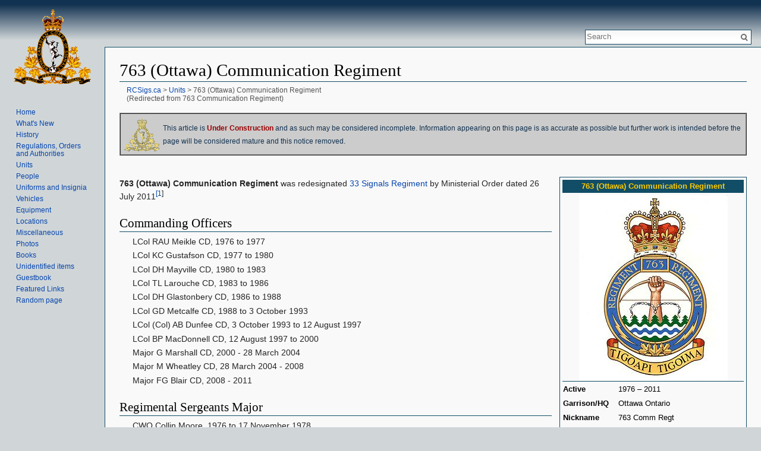

--- FILE ---
content_type: text/html; charset=UTF-8
request_url: http://www.rcsigs.ca/index.php/763_Communication_Regiment
body_size: 5256
content:
<!DOCTYPE html>
<html lang="en" dir="ltr" class="client-nojs">
<head>
<meta charset="UTF-8"/>
<title>763 (Ottawa) Communication Regiment - RCSigs.ca</title>
<script>document.documentElement.className = document.documentElement.className.replace( /(^|\s)client-nojs(\s|$)/, "$1client-js$2" );</script>
<script>(window.RLQ=window.RLQ||[]).push(function(){mw.config.set({"wgCanonicalNamespace":"","wgCanonicalSpecialPageName":false,"wgNamespaceNumber":0,"wgPageName":"763_(Ottawa)_Communication_Regiment","wgTitle":"763 (Ottawa) Communication Regiment","wgCurRevisionId":23343,"wgRevisionId":23343,"wgArticleId":882,"wgIsArticle":true,"wgIsRedirect":false,"wgAction":"view","wgUserName":null,"wgUserGroups":["*"],"wgCategories":["Under Construction","Units"],"wgBreakFrames":false,"wgPageContentLanguage":"en","wgPageContentModel":"wikitext","wgSeparatorTransformTable":["",""],"wgDigitTransformTable":["",""],"wgDefaultDateFormat":"dmy","wgMonthNames":["","January","February","March","April","May","June","July","August","September","October","November","December"],"wgMonthNamesShort":["","Jan","Feb","Mar","Apr","May","Jun","Jul","Aug","Sep","Oct","Nov","Dec"],"wgRelevantPageName":"763_(Ottawa)_Communication_Regiment","wgRelevantArticleId":882,"wgRequestId":"4dbe1962c786c62b54beb9b8","wgIsProbablyEditable":false,"wgRestrictionEdit":[],"wgRestrictionMove":[],"wgWikiEditorEnabledModules":{"toolbar":true,"dialogs":true,"preview":true,"publish":false},"wgPreferredVariant":"en"});mw.loader.implement("user.options",function($,jQuery,require,module){mw.user.options.set({"variant":"en"});});mw.loader.implement("user.tokens",function ( $, jQuery, require, module ) {
mw.user.tokens.set({"editToken":"+\\","patrolToken":"+\\","watchToken":"+\\","csrfToken":"+\\"});/*@nomin*/;

});mw.loader.load(["ext.smw.style","mediawiki.page.startup","skins.vector.js"]);});</script>
<link rel="stylesheet" href="/load.php?debug=false&amp;lang=en&amp;modules=ext.cite.styles%7Cmediawiki.legacy.commonPrint%2Cshared%7Cmediawiki.page.gallery.styles%7Cmediawiki.sectionAnchor%7Cmediawiki.skinning.interface%7Cskins.vector.styles&amp;only=styles&amp;skin=rcsigs"/>
<link rel="stylesheet" href="/load.php?debug=false&amp;lang=en&amp;modules=ext.smw.style%7Cext.smw.tooltip.styles&amp;only=styles&amp;skin=rcsigs"/>
<link rel="stylesheet" href="/skins/Rcsigs/css/anon.css?303" media="screen"/>
<meta name="ResourceLoaderDynamicStyles" content=""/>
<link rel="stylesheet" href="/load.php?debug=false&amp;lang=en&amp;modules=site&amp;only=styles&amp;skin=rcsigs"/>
<script async="" src="/load.php?debug=false&amp;lang=en&amp;modules=startup&amp;only=scripts&amp;skin=rcsigs"></script>
<meta name="generator" content="MediaWiki 1.27.1"/>
<link rel="ExportRDF" type="application/rdf+xml" title="763 (Ottawa) Communication Regiment" href="/index.php?title=Special:ExportRDF/763_(Ottawa)_Communication_Regiment&amp;xmlmime=rdf"/>
<link rel="shortcut icon" href="/favicon.ico"/>
<link rel="search" type="application/opensearchdescription+xml" href="/opensearch_desc.php" title="RCSigs.ca (en)"/>
<link rel="EditURI" type="application/rsd+xml" href="http://www.rcsigs.ca/api.php?action=rsd"/>
		<script>(window.RLQ=window.RLQ||[]).push(function(){mw.config.set({"srf.options":{"srfgScriptPath":"/extensions/SemanticResultFormats","srfVersion":"2.4.2"}});});</script>

</head>
<body class="mediawiki ltr sitedir-ltr ns-0 ns-subject page-763_Ottawa_Communication_Regiment rootpage-763_Ottawa_Communication_Regiment skin-rcsigs action-view">
		<div id="mw-page-base" class="noprint"></div>
		<div id="mw-head-base" class="noprint"></div>
		<div id="content" class="mw-body" role="main">
			<a id="top"></a>

						<div class="mw-indicators">
</div>
			<h1 id="firstHeading" class="firstHeading" lang="en">763 (Ottawa) Communication Regiment</h1>
									<div id="bodyContent" class="mw-body-content">
									<div id="siteSub">From RCSigs.ca</div>
								<div id="contentSub"><div id="breadcrumbs2"><a href="/index.php/Main_Page" title="Main Page">RCSigs.ca</a> &gt; <a href="/index.php/Units" title="Units">Units</a> &gt; 763 (Ottawa) Communication Regiment</div>(Redirected from 763 Communication Regiment)</div>
												<div id="jump-to-nav" class="mw-jump">
					Jump to:					<a href="#mw-head">navigation</a>, 					<a href="#p-search">search</a>
				</div>
				<div id="mw-content-text" lang="en" dir="ltr" class="mw-content-ltr"><table align="center" border="1" cellpadding="2" cellspacing="0" style="background:#cccccc; bordercolor:#114d66; color:#123251"><tr><td>
<table><tr><td><img alt="Tinycrest.gif" src="/images/a/a2/Tinycrest.gif" width="62" height="58"></td>
<td><small>This article is <font color="#990000"><b>Under Construction</b></font> and as such may be considered incomplete. Information appearing on this page is as accurate as possible but further work is intended before the page will be considered mature and this notice removed.</small>
</td></tr></table></td></tr></table><p><br></p>
<table class="infobox" style="width: 315px; border-spacing: 2px; text-align: left; font-size: 90%;"><tr><th colspan="2" style="background: #114d66; color: #ffcc00; text-align: center; vertical-align: middle;"> 763 (Ottawa) Communication Regiment
</th></tr><tr><td colspan="2" style="text-align: center; font-size: 90%; border-bottom: 1px solid #114d66; line-height: 1.25em;"> <a href="/index.php/File:Unit_crest_763_Comm_Regt.jpg" class="image"><img alt="Unit crest 763 Comm Regt.jpg" src="/images/thumb/7/73/Unit_crest_763_Comm_Regt.jpg/250px-Unit_crest_763_Comm_Regt.jpg" width="250" height="313" srcset="/images/thumb/7/73/Unit_crest_763_Comm_Regt.jpg/375px-Unit_crest_763_Comm_Regt.jpg 1.5x, /images/thumb/7/73/Unit_crest_763_Comm_Regt.jpg/500px-Unit_crest_763_Comm_Regt.jpg 2x"></a><br></td></tr><tr><th style="padding-right: 1em;"> Active
</th>
<td> 1976 – 2011
</td></tr><tr><th style="padding-right: 1em;"> Garrison/HQ
</th>
<td> Ottawa Ontario
</td></tr><tr><th style="padding-right: 1em;"> Nickname
</th>
<td> 763 Comm Regt
</td></tr><tr><th style="padding-right: 1em;"> Motto
</th>
<td> Tigoapi Tigoima (Algonguin, "Anyplace, Anytime")
</td></tr></table><p><b>763 (Ottawa) Communication Regiment</b> was redesignated <a href="/index.php/33_Signals_Regiment" title="33 Signals Regiment" class="mw-redirect">33 Signals Regiment</a> by Ministerial Order dated 26 July 2011<sup id="cite_ref-1" class="reference"><a href="#cite_note-1">[1</a>]</sup></p>
<h2><span class="mw-headline" id="Commanding_Officers">Commanding Officers</span></h2>
<dl><dd>LCol RAU Meikle CD, 1976 to 1977</dd>
<dd>LCol KC Gustafson CD, 1977 to 1980</dd>
<dd>LCol DH Mayville CD, 1980 to 1983 </dd>
<dd>LCol TL Larouche CD, 1983 to 1986</dd>
<dd>LCol DH Glastonbery CD, 1986 to 1988</dd>
<dd>LCol GD Metcalfe CD, 1988 to 3 October 1993</dd>
<dd>LCol (Col) AB Dunfee CD, 3 October 1993 to 12 August 1997</dd>
<dd>LCol BP MacDonnell CD, 12 August 1997 to 2000</dd>
<dd>Major G Marshall CD, 2000 - 28 March 2004</dd>
<dd>Major M Wheatley CD, 28 March 2004 - 2008</dd>
<dd>Major FG Blair CD, 2008 - 2011</dd></dl><h2><span class="mw-headline" id="Regimental_Sergeants_Major">Regimental Sergeants Major</span></h2>
<dl><dd>CWO Collin Moore, 1976 to 17 November 1978</dd>
<dd>CWO Bill Harrington, 17 November 1978 to 1980</dd>
<dd>CWO Brian Reid, 1980 to 1984</dd>
<dd>CWO Vic Shires, 1984 to 1987</dd>
<dd>CWO Edwards, 1987 to 1988</dd>
<dd>CWO Mike Disley, 1988 to 1994</dd>
<dd>CWO Cliff Turner, 1994 to 1998</dd>
<dd>CWO Randy Manuel,1998 to 2002</dd>
<dd>MWO Doug Ware, 2002 to 2003</dd>
<dd>MWO D.J. Ferrara, 2003</dd>
<dd>MWO Jane Manuel, 2003 - 2006</dd>
<dd>MWO G. Lavoie, 2006 - 2007</dd>
<dd>MWO Doug Ware, 2007 to 2008</dd>
<dd>WO James Newell, 2008 - 2011</dd></dl><h2><span class="mw-headline" id="Lineage">Lineage</span></h2>
<table class="wikitable succession-box" style="margin:0.5em auto; font-size:95%;clear:both;"><tr><th colspan="3" style="background: #114d66; color: #FFCC00;"> Unit lineage
</th></tr><tr style="text-align:center;"><td width="30%" align="center" rowspan="1"><b>Preceded by<br></b><a href="/index.php/703_(Ottawa)_Communication_Regiment" title="703 (Ottawa) Communication Regiment">703 (Ottawa) Communication Regiment</a>
</td>
<td width="40%" style="text-align: center;" rowspan="1"><b>763 (Ottawa) Communication Regiment</b><br>1 June 1976 - 25 July 2011
</td>
<td width="30%" align="center" rowspan="1"> <b>Succeeded by<br></b><a href="/index.php/33_Signal_Regiment" title="33 Signal Regiment">33 Signal Regiment</a>
</td></tr></table><h2><span class="mw-headline" id="Related_Pages">Related Pages</span></h2>
<ul><li data-sortkey="7"><a href="/index.php/763_Comm_Regt_National_Appeal_for_Funds_Flyer" title="763 Comm Regt National Appeal for Funds Flyer">763 Comm Regt National Appeal for Funds Flyer</a></li>
	<li data-sortkey="7"><a href="/index.php/763_Communication_Regiment_Photos" title="763 Communication Regiment Photos">763 Communication Regiment Photos</a></li>
	<li data-sortkey="7"><a href="/index.php/763_Communication_Regiment_unit_badges" title="763 Communication Regiment unit badges">763 Communication Regiment unit badges</a></li>
</ul><p><br></p>
<h2><span class="mw-headline" id="Related_Items">Related Items</span></h2>
<div class="srf-gallery" align="justify" data-redirect-type="_wpg" data-ns-text="File"><ul class="gallery mw-gallery-traditional" id="696be6b271857"><li class="gallerybox" style="width: 155px"><div style="width: 155px">
			<div class="thumb" style="width: 150px;"><div style="margin:56px auto;"><a href="/index.php/File:763_Communication_Regiment_photo_3_Oct_1993.jpg" class="image"><img alt="" src="/images/thumb/f/f6/763_Communication_Regiment_photo_3_Oct_1993.jpg/120px-763_Communication_Regiment_photo_3_Oct_1993.jpg" width="120" height="38" srcset="/images/thumb/f/f6/763_Communication_Regiment_photo_3_Oct_1993.jpg/180px-763_Communication_Regiment_photo_3_Oct_1993.jpg 1.5x, /images/thumb/f/f6/763_Communication_Regiment_photo_3_Oct_1993.jpg/240px-763_Communication_Regiment_photo_3_Oct_1993.jpg 2x"></a></div></div>
			<div class="gallerytext">
<p>763 Communication Regiment photo 3 Oct 1993
</p>
			</div>
		</div></li>
		<li class="gallerybox" style="width: 155px"><div style="width: 155px">
			<div class="thumb" style="width: 150px;"><div style="margin:16px auto;"><a href="/index.php/File:Lapel_763_Comm_Regt_75th_anniversary.jpg" class="image"><img alt="" src="/images/thumb/2/22/Lapel_763_Comm_Regt_75th_anniversary.jpg/120px-Lapel_763_Comm_Regt_75th_anniversary.jpg" width="120" height="118" srcset="/images/thumb/2/22/Lapel_763_Comm_Regt_75th_anniversary.jpg/180px-Lapel_763_Comm_Regt_75th_anniversary.jpg 1.5x, /images/thumb/2/22/Lapel_763_Comm_Regt_75th_anniversary.jpg/240px-Lapel_763_Comm_Regt_75th_anniversary.jpg 2x"></a></div></div>
			<div class="gallerytext">
<p>Lapel pin for the 75th Anniversary of 763 Communication Regiment
</p>
			</div>
		</div></li>
		<li class="gallerybox" style="width: 155px"><div style="width: 155px">
			<div class="thumb" style="width: 150px;"><div style="margin:15px auto;"><a href="/index.php/File:Lapel_763_Comm_Regt_85th_anniversary.jpg" class="image"><img alt="" src="/images/thumb/a/aa/Lapel_763_Comm_Regt_85th_anniversary.jpg/107px-Lapel_763_Comm_Regt_85th_anniversary.jpg" width="107" height="120" srcset="/images/thumb/a/aa/Lapel_763_Comm_Regt_85th_anniversary.jpg/161px-Lapel_763_Comm_Regt_85th_anniversary.jpg 1.5x, /images/thumb/a/aa/Lapel_763_Comm_Regt_85th_anniversary.jpg/214px-Lapel_763_Comm_Regt_85th_anniversary.jpg 2x"></a></div></div>
			<div class="gallerytext">
<p>Lapel pin for the 85th Anniversary of 763 Communication Regiment
</p>
			</div>
		</div></li>
		<li class="gallerybox" style="width: 155px"><div style="width: 155px">
			<div class="thumb" style="width: 150px;"><div style="margin:53.5px auto;"><a href="/index.php/File:Shoulder_763comm_cbt_v2.jpg" class="image"><img alt="" src="/images/thumb/9/9b/Shoulder_763comm_cbt_v2.jpg/120px-Shoulder_763comm_cbt_v2.jpg" width="120" height="43" srcset="/images/thumb/9/9b/Shoulder_763comm_cbt_v2.jpg/180px-Shoulder_763comm_cbt_v2.jpg 1.5x, /images/thumb/9/9b/Shoulder_763comm_cbt_v2.jpg/240px-Shoulder_763comm_cbt_v2.jpg 2x"></a></div></div>
			<div class="gallerytext">
<p>Shoulder 763comm cbt v2
</p>
			</div>
		</div></li>
		<li class="gallerybox" style="width: 155px"><div style="width: 155px">
			<div class="thumb" style="width: 150px;"><div style="margin:52.5px auto;"><a href="/index.php/File:Shoulder_cadet_2332-763cr.jpg" class="image"><img alt="" src="/images/thumb/4/47/Shoulder_cadet_2332-763cr.jpg/120px-Shoulder_cadet_2332-763cr.jpg" width="120" height="45" srcset="/images/thumb/4/47/Shoulder_cadet_2332-763cr.jpg/180px-Shoulder_cadet_2332-763cr.jpg 1.5x, /images/thumb/4/47/Shoulder_cadet_2332-763cr.jpg/240px-Shoulder_cadet_2332-763cr.jpg 2x"></a></div></div>
			<div class="gallerytext">
<p>Shoulder cadet 2332-763cr
</p>
			</div>
		</div></li>
		<li class="gallerybox" style="width: 155px"><div style="width: 155px">
			<div class="thumb" style="width: 150px;"><div style="margin:50.5px auto;"><a href="/index.php/File:Shoulder_cadet_2958-763cr.jpg" class="image"><img alt="" src="/images/thumb/9/98/Shoulder_cadet_2958-763cr.jpg/120px-Shoulder_cadet_2958-763cr.jpg" width="120" height="49" srcset="/images/thumb/9/98/Shoulder_cadet_2958-763cr.jpg/180px-Shoulder_cadet_2958-763cr.jpg 1.5x, /images/thumb/9/98/Shoulder_cadet_2958-763cr.jpg/240px-Shoulder_cadet_2958-763cr.jpg 2x"></a></div></div>
			<div class="gallerytext">
<p>Shoulder cadet 2958-763cr
</p>
			</div>
		</div></li>
		<li class="gallerybox" style="width: 155px"><div style="width: 155px">
			<div class="thumb" style="width: 150px;"><div style="margin:18px auto;"><a href="/index.php/File:Wd_crest_763regt.jpg" class="image"><img alt="" src="/images/thumb/e/e5/Wd_crest_763regt.jpg/120px-Wd_crest_763regt.jpg" width="120" height="114" srcset="/images/thumb/e/e5/Wd_crest_763regt.jpg/180px-Wd_crest_763regt.jpg 1.5x, /images/e/e5/Wd_crest_763regt.jpg 2x"></a></div></div>
			<div class="gallerytext">
<p>Wd crest 763regt
</p>
			</div>
		</div></li>
</ul></div>
<h2><span class="mw-headline" id="References">References</span></h2>
<ol class="references"><li id="cite_note-1"><span class="mw-cite-backlink"><a href="#cite_ref-1">↑</a></span> <span class="reference-text">Ministerial Organization Order 2011052, 26 July 2011.</span>
</li>
</ol></div>				<div class="visualClear"></div>
							</div>
		</div>
		<div id="mw-navigation">
			<h2>Navigation menu</h2>

			<div id="mw-head">
								<div id="left-navigation">
									</div>
				<div id="right-navigation">
										<div id="p-search" role="search">
						<h3>
							<label for="searchInput">Search</label>
						</h3>

						<form action="/index.php" id="searchform">
							<div id="simpleSearch">
							<input type="search" name="search" placeholder="Search" title="Search RCSigs.ca [f]" accesskey="f" id="searchInput"/><input type="hidden" value="Special:Search" name="title"/><input type="submit" name="fulltext" value="Search" title="Search the pages for this text" id="mw-searchButton" class="searchButton mw-fallbackSearchButton"/><input type="submit" name="go" value="Go" title="Go to a page with this exact name if it exists" id="searchButton" class="searchButton"/>							</div>
						</form>
					</div>
									</div>
			</div>
			<div id="mw-panel">
				<div id="p-logo" role="banner"><a class="mw-wiki-logo" href="/index.php/Main_Page"  title="Visit the main page"></a></div>
						<div class="portal" role="navigation" id='p-Menu' aria-labelledby='p-Menu-label'>
			<h3 id='p-Menu-label'>Menu</h3>

			<div class="body">
									<ul>
						<li id="n-Home"><a href="/index.php/Main_Page">Home</a></li><li id="n-What.27s-New"><a href="http://www.rcsigs.ca/index.php?title=Special:RecentChanges&amp;namespace=0&amp;days=90&amp;limit=100&amp;hideminor=1" rel="nofollow" target="_blank">What's New</a></li><li id="n-History-mytitle"><a href="/index.php/History">History</a></li><li id="n-Regulations.2C-Orders-and-Authorities"><a href="/index.php/Regulations,_Orders_and_Authorities">Regulations, Orders and Authorities</a></li><li id="n-Units"><a href="/index.php/Units">Units</a></li><li id="n-People"><a href="/index.php/People">People</a></li><li id="n-Uniforms-and-Insignia"><a href="/index.php/Uniforms_and_Insignia">Uniforms and Insignia</a></li><li id="n-Vehicles"><a href="/index.php/Vehicles">Vehicles</a></li><li id="n-Equipment"><a href="/index.php/Equipment">Equipment</a></li><li id="n-Locations"><a href="/index.php/Locations">Locations</a></li><li id="n-Miscellaneous"><a href="/index.php/Miscellaneous">Miscellaneous</a></li><li id="n-Photos"><a href="/index.php/Photos">Photos</a></li><li id="n-Books"><a href="/index.php/Books">Books</a></li><li id="n-Unidentified-items"><a href="/index.php/Unidentified_items">Unidentified items</a></li><li id="n-Guestbook"><a href="/index.php/Special:Guestbook">Guestbook</a></li><li id="n-Featured-Links"><a href="/index.php/Featured_Links">Featured Links</a></li><li id="n-randompage"><a href="/index.php/Special:Random" title="Load a random page [x]" accesskey="x">Random page</a></li>					</ul>
							</div>
		</div>
				</div>
		</div>
		<div id="footer" role="contentinfo">
							</ul>
							<ul id="footer-places">
											<li id="footer-places-about"><a href="/index.php/RCSigs.ca:About" title="RCSigs.ca:About">About RCSigs.ca</a></li>
											<li id="footer-places-copyright"><a href="/index.php/RCSigs.ca:Copyrights" title="RCSigs.ca:Copyrights">Copyright Notice</a></li>
											<li id="footer-places-contactus"><a href="/index.php/RCSigs.ca:Contact" title="RCSigs.ca:Contact">Contact Us</a></li>
											<li id="footer-places-mobileview"><a href="http://www.rcsigs.ca/index.php?title=763_(Ottawa)_Communication_Regiment&amp;mobileaction=toggle_view_mobile" class="noprint stopMobileRedirectToggle">Mobile view</a></li>
									</ul>
									<div style="clear:both"></div>
		</div>
		<script>(window.RLQ=window.RLQ||[]).push(function(){mw.loader.state({"user":"ready","user.groups":"ready"});mw.loader.load(["ext.smw.tooltips","ext.cite.a11y","mediawiki.action.view.postEdit","site","mediawiki.user","mediawiki.hidpi","mediawiki.page.ready","mediawiki.searchSuggest"]);});</script><script>(window.RLQ=window.RLQ||[]).push(function(){mw.config.set({"wgBackendResponseTime":116});});</script>
	</body>
</html>


--- FILE ---
content_type: text/css
request_url: http://www.rcsigs.ca/skins/Rcsigs/css/anon.css?303
body_size: 244
content:
.noanon {
   display: none;
}

a.new, a.new:visited { 
   color: #000000;
   text-decoration : none;
   cursor: default;
}

/*Remove search options*/
fieldset.rcoptions { display: none !important; }

/*Remove search page options */
.mw-search-formheader div.search-types {
    display: none !important;
}

.mw-search-formheader div.results-info {
    float: left;
    padding: 0.5em 0.75em 0.5em 0.5em;
}

.mw-search-result-data {
    display: none !important;
}


--- FILE ---
content_type: text/javascript; charset=utf-8
request_url: http://www.rcsigs.ca/load.php?debug=false&lang=en&modules=startup&only=scripts&skin=rcsigs
body_size: 11791
content:
var mediaWikiLoadStart=(new Date()).getTime(),mwPerformance=(window.performance&&performance.mark)?performance:{mark:function(){}};mwPerformance.mark('mwLoadStart');function isCompatible(str){var ua=str||navigator.userAgent;return!!('querySelector'in document&&'localStorage'in window&&'addEventListener'in window&&!(ua.match(/webOS\/1\.[0-4]/)||ua.match(/PlayStation/i)||ua.match(/SymbianOS|Series60|NetFront|Opera Mini|S40OviBrowser|MeeGo/)||(ua.match(/Glass/)&&ua.match(/Android/))));}(function(){var NORLQ,script;if(!isCompatible()){document.documentElement.className=document.documentElement.className.replace(/(^|\s)client-js(\s|$)/,'$1client-nojs$2');NORLQ=window.NORLQ||[];while(NORLQ.length){NORLQ.shift()();}window.NORLQ={push:function(fn){fn();}};window.RLQ={push:function(){}};return;}function startUp(){mw.config=new mw.Map(true);mw.loader.addSource({"local":"/load.php"});mw.loader.register([["site","xejGioU7"],["noscript","S/Q+nEDv",[],"noscript"],["filepage","2Rs2Wnm/"],[
"user.groups","9iTm+xWJ",[],"user"],["user","a8lVVHzC",[],"user"],["user.cssprefs","GqV9IPpY",[],"private"],["user.defaults","Md5MsexX"],["user.options","C9rS/VRT",[6],"private"],["user.tokens","Sz/HLOvE",[],"private"],["mediawiki.language.data","bHbxm6Jh",[174]],["mediawiki.skinning.elements","zpyYFwEk"],["mediawiki.skinning.content","F5DINz/O"],["mediawiki.skinning.interface","N5D/TWAi"],["mediawiki.skinning.content.parsoid","WcUb0fQi"],["mediawiki.skinning.content.externallinks","Ai0+Qx+W"],["jquery.accessKeyLabel","RJgOsf8v",[25,130]],["jquery.appear","EsFk8kGl"],["jquery.arrowSteps","9QFVXA8K"],["jquery.async","jIVQ52f8"],["jquery.autoEllipsis","HbFXM2hx",[37]],["jquery.badge","2+RL68hw",[171]],["jquery.byteLength","YUmlQAFV"],["jquery.byteLimit","SqYDA9Nw",[21]],["jquery.checkboxShiftClick","XJkTeFn4"],["jquery.chosen","Xrb6uysY"],["jquery.client","phSTZ+On"],["jquery.color","bH63UcHz",[27]],["jquery.colorUtil","lzO4nlP0"],["jquery.confirmable","bei+bmGZ",[175]],["jquery.cookie",
"Blv1b47M"],["jquery.expandableField","XpPTEj6h"],["jquery.farbtastic","76yKwrGc",[27]],["jquery.footHovzer","VjAT5pWs"],["jquery.form","uWmZtyfr"],["jquery.fullscreen","ZOBL9sUC"],["jquery.getAttrs","GzPGoyQT"],["jquery.hidpi","IQ7e0+BE"],["jquery.highlightText","xNhFydCU",[242,130]],["jquery.hoverIntent","47b+fEGS"],["jquery.i18n","1E+GD4QX",[173]],["jquery.localize","Lyc/J2pb"],["jquery.makeCollapsible","4o/slAlE"],["jquery.mockjax","RbjdZqok"],["jquery.mw-jump","SKmJ9tRK"],["jquery.mwExtension","JbPX5MUQ"],["jquery.placeholder","/a5+/BRR"],["jquery.qunit","x3XYl9VH"],["jquery.qunit.completenessTest","qEfUiJMH",[46]],["jquery.spinner","KClV+fl0"],["jquery.jStorage","jgruHM6F",[92]],["jquery.suggestions","HcVzdO37",[37]],["jquery.tabIndex","RjCtW0By"],["jquery.tablesorter","1ius+z8M",[242,130,176]],["jquery.textSelection","bJMESe8C",[25]],["jquery.throttle-debounce","D8MOKZFu"],["jquery.xmldom","tL4rhF/u"],["jquery.tipsy","P4diSrx1"],["jquery.ui.core","nZfxRnPi",[58],"jquery.ui"],[
"jquery.ui.core.styles","vmr8Jw+h",[],"jquery.ui"],["jquery.ui.accordion","gWY+6EaC",[57,77],"jquery.ui"],["jquery.ui.autocomplete","XOxtviFY",[66],"jquery.ui"],["jquery.ui.button","UgGpDjz+",[57,77],"jquery.ui"],["jquery.ui.datepicker","yDRtqF9f",[57],"jquery.ui"],["jquery.ui.dialog","78+iPBAI",[61,64,68,70],"jquery.ui"],["jquery.ui.draggable","NVnJKaGi",[57,67],"jquery.ui"],["jquery.ui.droppable","II9QjaNV",[64],"jquery.ui"],["jquery.ui.menu","En3d7Wwl",[57,68,77],"jquery.ui"],["jquery.ui.mouse","39LpQ69n",[77],"jquery.ui"],["jquery.ui.position","en7IDeVZ",[],"jquery.ui"],["jquery.ui.progressbar","DyjYDl7Y",[57,77],"jquery.ui"],["jquery.ui.resizable","3zBgMfau",[57,67],"jquery.ui"],["jquery.ui.selectable","D9GBUeer",[57,67],"jquery.ui"],["jquery.ui.slider","1YLOiBqk",[57,67],"jquery.ui"],["jquery.ui.sortable","hJcMrg5q",[57,67],"jquery.ui"],["jquery.ui.spinner","snx8Y305",[61],"jquery.ui"],["jquery.ui.tabs","QPuIRqN2",[57,77],"jquery.ui"],["jquery.ui.tooltip","pfQrwdoH",[57,68,77],
"jquery.ui"],["jquery.ui.widget","KikxKYWW",[],"jquery.ui"],["jquery.effects.core","TKsE3+2J",[],"jquery.ui"],["jquery.effects.blind","+yWWJZDR",[78],"jquery.ui"],["jquery.effects.bounce","U1fkmoIo",[78],"jquery.ui"],["jquery.effects.clip","PWdOB7BY",[78],"jquery.ui"],["jquery.effects.drop","5ZzQAvsl",[78],"jquery.ui"],["jquery.effects.explode","ZUCitQOp",[78],"jquery.ui"],["jquery.effects.fade","90etoXwq",[78],"jquery.ui"],["jquery.effects.fold","0G078CMk",[78],"jquery.ui"],["jquery.effects.highlight","JMTPsGBj",[78],"jquery.ui"],["jquery.effects.pulsate","FjEc3PSz",[78],"jquery.ui"],["jquery.effects.scale","Q3lE5rF/",[78],"jquery.ui"],["jquery.effects.shake","0pLATAXV",[78],"jquery.ui"],["jquery.effects.slide","ovt0LCSr",[78],"jquery.ui"],["jquery.effects.transfer","HWQIpEJG",[78],"jquery.ui"],["json","/rKerufa",[],null,null,"return!!(window.JSON\u0026\u0026JSON.stringify\u0026\u0026JSON.parse);"],["moment","9banuXKk"],["mediawiki.apihelp","KBbMLU8l"],["mediawiki.template","jOP3h1tx"
],["mediawiki.template.mustache","F6KLxot0",[95]],["mediawiki.template.regexp","hBDP8bHB",[95]],["mediawiki.apipretty","awl/PtWc"],["mediawiki.api","wgcEc/gI",[147,8]],["mediawiki.api.category","SnyfEqyO",[135,99]],["mediawiki.api.edit","nwfo05pS",[135,99]],["mediawiki.api.login","cEV66TYP",[99]],["mediawiki.api.options","4KPyGKYh",[99]],["mediawiki.api.parse","W7qtqU6c",[99]],["mediawiki.api.upload","F+m8FWbt",[242,92,101]],["mediawiki.api.user","1aHP6qfd",[99]],["mediawiki.api.watch","uJ5E0wv7",[99]],["mediawiki.api.messages","bg5UL0cv",[99]],["mediawiki.content.json","oo1mobj0"],["mediawiki.confirmCloseWindow","piYb0FSt"],["mediawiki.debug","dgeIMdDM",[32,56]],["mediawiki.debug.init","Qyj7RW24",[111]],["mediawiki.feedback","KGwMlTsZ",[135,126,250]],["mediawiki.feedlink","GGIA+C5L"],["mediawiki.filewarning","9qP7IBe0",[245]],["mediawiki.ForeignApi","OpBEGjrf",[117]],["mediawiki.ForeignApi.core","Ip8AJ+Ea",[99,243]],["mediawiki.helplink","TnRxP8AD"],["mediawiki.hidpi","iBuOnd9k",[36],
null,null,"return'srcset'in new Image();"],["mediawiki.hlist","oZEey4us"],["mediawiki.htmlform","cz+LZ1PL",[22,130]],["mediawiki.htmlform.styles","Vk7ah/0/"],["mediawiki.htmlform.ooui.styles","G7I9XcyV"],["mediawiki.icon","RapKG1v7"],["mediawiki.inspect","5/+Dcbsz",[21,92,130]],["mediawiki.messagePoster","3GJKLKRo",[116]],["mediawiki.messagePoster.wikitext","/TPAcaku",[101,126]],["mediawiki.notification","l65hIAdV",[183]],["mediawiki.notify","UsauRfa/"],["mediawiki.RegExp","7aj0TmWB"],["mediawiki.pager.tablePager","tRxXXcGa"],["mediawiki.searchSuggest","Z2cUjW0M",[35,45,50,99]],["mediawiki.sectionAnchor","IUD/rABu"],["mediawiki.storage","9zxjrutL"],["mediawiki.Title","myu94vVn",[21,147]],["mediawiki.Upload","WMQHP+Bc",[105]],["mediawiki.ForeignUpload","T2yV2wCA",[116,136]],["mediawiki.ForeignStructuredUpload.config","JtmRymYi"],["mediawiki.ForeignStructuredUpload","fm+h9oBm",[138,137]],["mediawiki.Upload.Dialog","DVoxKxPo",[141]],["mediawiki.Upload.BookletLayout","dR7xzv23",[136,175,
145,240,93,250,256,257]],["mediawiki.ForeignStructuredUpload.BookletLayout","jjpMQ4J/",[139,141,108,179,236,234]],["mediawiki.toc","30fxEhTG",[151]],["mediawiki.Uri","STsLFig6",[147,97]],["mediawiki.user","iE9tGqPb",[106,151,7]],["mediawiki.userSuggest","DtynLIZZ",[50,99]],["mediawiki.util","rtu+irKR",[15,129]],["mediawiki.viewport","LrgJWbrY"],["mediawiki.checkboxtoggle","pqFblxgn"],["mediawiki.checkboxtoggle.styles","HuMYPyGM"],["mediawiki.cookie","TfMqIfC0",[29]],["mediawiki.toolbar","HdMEbBnI"],["mediawiki.experiments","FBtftLAH"],["mediawiki.raggett","zAJAIEaC"],["mediawiki.action.edit","6SA2gE3d",[22,53,156]],["mediawiki.action.edit.styles","eTRbg5Zi"],["mediawiki.action.edit.collapsibleFooter","vH7nCSu9",[41,151,124]],["mediawiki.action.edit.preview","ae046ggP",[33,48,53,161,99,175]],["mediawiki.action.edit.stash","PVlo2fOZ",[35,99]],["mediawiki.action.history","0DgYwz2L"],["mediawiki.action.history.diff","72Dc/n1h"],["mediawiki.action.view.dblClickEdit","vIoxf/hn",[183,7]],[
"mediawiki.action.view.metadata","kNFFIylL"],["mediawiki.action.view.categoryPage.styles","EFL/D9S0"],["mediawiki.action.view.postEdit","SDp4eOY4",[151,175,95]],["mediawiki.action.view.redirect","aBCB1+CU",[25]],["mediawiki.action.view.redirectPage","u5LAWDI0"],["mediawiki.action.view.rightClickEdit","7u9Vg+xh"],["mediawiki.action.edit.editWarning","fmQGgwI6",[53,110,175]],["mediawiki.action.view.filepage","0sTmmzwq"],["mediawiki.language","Lhet2qCs",[172,9]],["mediawiki.cldr","0zdtnTgE",[173]],["mediawiki.libs.pluralruleparser","No4KoL5J"],["mediawiki.language.init","c2ysj8ig"],["mediawiki.jqueryMsg","3BFJOerX",[242,171,147,7]],["mediawiki.language.months","A94PV12l",[171]],["mediawiki.language.names","dVn8oVHH",[174]],["mediawiki.language.specialCharacters","v31HqVfX",[171]],["mediawiki.libs.jpegmeta","EiNJ8Jyn"],["mediawiki.page.gallery","/guG9D7k",[54,181]],["mediawiki.page.gallery.styles","aQ3XBIGu"],["mediawiki.page.ready","y6HCF0d2",[15,23,41,43,45]],["mediawiki.page.startup",
"NNCLPMhJ",[147]],["mediawiki.page.patrol.ajax","WGlJWtdT",[48,135,99,183]],["mediawiki.page.watch.ajax","R41mWdMX",[107,183]],["mediawiki.page.image.pagination","sj5BPvCZ",[48,147]],["mediawiki.special","xx7ABsq9"],["mediawiki.special.apisandbox.styles","NJpoL+Pt"],["mediawiki.special.apisandbox","PPD4QyjG",[99,175,187,235,244]],["mediawiki.special.block","anOuOhkg",[147]],["mediawiki.special.blocklist","a0upz/kJ"],["mediawiki.special.changeslist","5I4/jsqY"],["mediawiki.special.changeslist.legend","vBkn0WVg"],["mediawiki.special.changeslist.legend.js","k0IiQfMn",[41,151]],["mediawiki.special.changeslist.enhanced","y/bbH6nw"],["mediawiki.special.changeslist.visitedstatus","LtjN7vao"],["mediawiki.special.comparepages.styles","264cv5ZO"],["mediawiki.special.edittags","SRSa5bPS",[24]],["mediawiki.special.edittags.styles","oTecB0Yx"],["mediawiki.special.import","J2bdcLd4"],["mediawiki.special.movePage","yCwEYhI3",[232]],["mediawiki.special.movePage.styles","deykfp7X"],[
"mediawiki.special.pageLanguage","4BJAiF/Z",[245]],["mediawiki.special.pagesWithProp","9405Z8us"],["mediawiki.special.preferences","KCemJuut",[110,171,128]],["mediawiki.special.preferences.styles","5fIDpal/"],["mediawiki.special.recentchanges","+oYJRCpQ",[187]],["mediawiki.special.search","0OLf24s2",[238]],["mediawiki.special.undelete","uiX43tuo"],["mediawiki.special.upload","6aHX4dA2",[48,135,99,110,175,179,95]],["mediawiki.special.userlogin.common.styles","hlJXhSN3"],["mediawiki.special.userlogin.signup.styles","5+lwsEy9"],["mediawiki.special.userlogin.login.styles","LM+nSpQ7"],["mediawiki.special.userlogin.signup.js","OnCFaFS+",[54,99,175]],["mediawiki.special.unwatchedPages","x+YwVPxB",[135,107]],["mediawiki.special.watchlist","IlbV/WCh"],["mediawiki.special.version","dyMvDhpG"],["mediawiki.legacy.config","AfPfhuZF"],["mediawiki.legacy.commonPrint","VEeqTdZE"],["mediawiki.legacy.protect","A1EQbzxr",[22]],["mediawiki.legacy.shared","/OW0R4kV"],["mediawiki.legacy.oldshared",
"nXOIVH6M"],["mediawiki.legacy.wikibits","SrxYS9Ig",[147]],["mediawiki.ui","BJkPG74r"],["mediawiki.ui.checkbox","YSbrDqg1"],["mediawiki.ui.radio","GTHiyzUk"],["mediawiki.ui.anchor","A85YdF5n"],["mediawiki.ui.button","x99rQhzd"],["mediawiki.ui.input","uqKpPZF4"],["mediawiki.ui.icon","GDUDjAuK"],["mediawiki.ui.text","SuL0ouQW"],["mediawiki.widgets","/pisSlBP",[19,22,135,99,233,248]],["mediawiki.widgets.styles","/ZAfeqyI"],["mediawiki.widgets.DateInputWidget","wq7XJK6E",[93,248]],["mediawiki.widgets.datetime","A/Twr2Eg",[245]],["mediawiki.widgets.CategorySelector","2roLXO5m",[116,135,248]],["mediawiki.widgets.UserInputWidget","okdeRj/Q",[248]],["mediawiki.widgets.SearchInputWidget","rxAMRbtG",[132,232]],["mediawiki.widgets.SearchInputWidget.styles","Urwesi5a"],["mediawiki.widgets.StashedFileWidget","udHICcUA",[245]],["es5-shim","OlcYeVPA",[],null,null,"return(function(){'use strict';return!this\u0026\u0026!!Function.prototype.bind;}());"],["dom-level2-shim","aQojSfIT",[],null,null,
"return!!window.Node;"],["oojs","ge8crCu5",[241,92]],["oojs-ui","bYqZotKn",[249,248,250]],["oojs-ui-core","zfDgnxKg",[171,243,246]],["oojs-ui-core.styles","YCR1tlR6",[251,252,253],null,null,"return!!jQuery('meta[name=\"X-OOUI-PHP\"]').length;"],["oojs-ui.styles","DlUjoUJT",[251,252,253],null,null,"return!!jQuery('meta[name=\"X-OOUI-PHP\"]').length;"],["oojs-ui-widgets","KxyYmdg1",[245]],["oojs-ui-toolbars","aQ4xoKjX",[245]],["oojs-ui-windows","R2uM5mNk",[245]],["oojs-ui.styles.icons","rjxvEdpD"],["oojs-ui.styles.indicators","Vk2Zry2J"],["oojs-ui.styles.textures","AfylGlIf"],["oojs-ui.styles.icons-accessibility","LMQzFrLX"],["oojs-ui.styles.icons-alerts","9rQjC+GV"],["oojs-ui.styles.icons-content","QQQhrgbI"],["oojs-ui.styles.icons-editing-advanced","NupBUpCj"],["oojs-ui.styles.icons-editing-core","eNyul90o"],["oojs-ui.styles.icons-editing-list","aPlgmhui"],["oojs-ui.styles.icons-editing-styling","9aoYNrVf"],["oojs-ui.styles.icons-interactions","gHMjeEzN"],["oojs-ui.styles.icons-layout"
,"6eVREbCw"],["oojs-ui.styles.icons-location","C2XJqc7j"],["oojs-ui.styles.icons-media","7awN2ehm"],["oojs-ui.styles.icons-moderation","J+8ZOX4Z"],["oojs-ui.styles.icons-movement","ofdUL3Kw"],["oojs-ui.styles.icons-user","8Z5EI1rs"],["oojs-ui.styles.icons-wikimedia","db4zm955"],["skins.cologneblue","0GhunsLY"],["skins.modern","e+huZl4p"],["skins.monobook.styles","FIOJjt/P"],["skins.vector.styles","1nGSV4ep"],["skins.vector.styles.responsive","R00OOBe5"],["skins.vector.js","ZPSHx+v8",[51,54]],["ext.cite.styles","bA4lv55f"],["ext.cite.a11y","uMoljNfB"],["ext.cite.style","ocxrWcNZ"],["ext.cite.visualEditor.core","ntswCuAw",["ext.visualEditor.mwcore"]],["ext.cite.visualEditor.data","VVtiCy48",["ext.visualEditor.base","ext.visualEditor.mediawiki"]],["ext.cite.visualEditor","epifbv2j",[277,278,279,"ext.visualEditor.mwtransclusion"]],["jquery.wikiEditor","FrwNi0ju",[53,171],"ext.wikiEditor"],["jquery.wikiEditor.dialogs","raPXg/mR",[51,63,286],"ext.wikiEditor"],[
"jquery.wikiEditor.dialogs.config","+fiE/uvS",[50,282,142,140,95],"ext.wikiEditor"],["jquery.wikiEditor.preview","8TT+YqAK",[281,99],"ext.wikiEditor"],["jquery.wikiEditor.publish","CQKkVdUv",[282],"ext.wikiEditor"],["jquery.wikiEditor.toolbar","A9rz0zFP",[18,29,281,288],"ext.wikiEditor"],["jquery.wikiEditor.toolbar.config","QdzsQPCY",[286,178],"ext.wikiEditor"],["jquery.wikiEditor.toolbar.i18n","6k0W0p6J",[],"ext.wikiEditor"],["ext.wikiEditor","gTCyPhwZ",[281,145],"ext.wikiEditor"],["ext.wikiEditor.dialogs","TMGSXv7x",[293,283],"ext.wikiEditor"],["ext.wikiEditor.preview","NN8Iq5a1",[289,284],"ext.wikiEditor"],["ext.wikiEditor.publish","R9ZR6J3s",[289,285],"ext.wikiEditor"],["ext.wikiEditor.toolbar","6U4s1Bw4",[289,287],"ext.wikiEditor"],["ext.wikiEditor.toolbar.styles","EbeRhrGp",[],"ext.wikiEditor"],["skins.minerva.base.reset","C3Z7J3d4"],["skins.minerva.base.styles","yi5XumVp"],["skins.minerva.beta.styles","4GJZYgLc"],["skins.minerva.content.styles","t3mGxjHG"],[
"skins.minerva.content.styles.beta","fv7pjswm"],["mobile.pagelist.styles","T7Qr4jF3"],["mobile.pagesummary.styles","EKXZEmEu"],["skins.minerva.tablet.styles","sB2AVRVy"],["skins.minerva.icons.images","ZIbA4YlG"],["skins.minerva.icons.beta.images","87a+ZcK6"],["mobile.overlay.images","HhGXvT8U"],["mobile.issues.images","MLUAyi8k"],["mobile.toc.images","ADMKm4WL"],["mobile.references.images","krZy88FZ"],["mobile.toggle.images","R2agsi6U"],["skins.minerva.icons.images.scripts","apNcY2uD"],["skins.minerva.mainPage.beta.styles","IMqYOOl/"],["skins.minerva.mainPage.styles","UyfKdM2T"],["skins.minerva.userpage.styles","1uWWRdBZ"],["mobile.modules","/XVH3qxM",[243]],["mobile.oo","2akFCKBI",[314]],["mobile.view","mUdpvGG1",[315]],["mobile.context","nJ8eixYl",[314]],["mobile.browser","exr9XbrQ",[316]],["mobile.mainMenu","LSoFvuPA",[318,523,323]],["mobile.messageBox","04xO96k4",[316,323]],["mobile.modifiedBar","KmRFStPo",[175,314]],["mobile.microAutoSize","cIOAQiCQ"],["mediawiki.template.hogan",
"JkMt+E9O",[95]],["mobile.pagelist","8esc2v+W",[318,300,301,323]],["mobile.pagelist.scripts","qCMEIWhL",[324,354]],["mobile.watchlist","BjfRoEEV",[363,325]],["mobile.toc","k7DXOnTO",[307,352]],["mobile.ajax","z3kkn//m"],["mobile.settings","728nuG0t",[29,134,314]],["mobile.backtotop","ZE0Kt0MX",[352]],["mobile.startup","wdS6IxqL",[54,148,318,317,321,329,333,323]],["mobile.foreignApi","Y4umUL5i",[117,331]],["mobile.user","YgcpIqiO",[134,145,314]],["mobile.abusefilter","1b8nVMZx",[347]],["mobile.editor.api","f0ngPSdZ",[331]],["mobile.editor.common","Ho+aUgT4",[110,335,521,320,347,349,244]],["mobile.editor.overlay","qVCoalJ3",[128,334,336,322,258]],["mobile.editor.overlay.withtoolbar","wWAQDGkH",[53,337,339,260]],["mobile.editor.overlay.withtoolbar.images","MXpknBgg"],["mobile.search","/WKpXMAP",[524,347,325]],["mobile.search.api","vV6b8WBf",[135,331]],["mobile.talk.overlays","IS0Jfrrv",[227,336]],["mobile.mediaViewer","x2DQrHd4",[347,345]],["mobile.mediaViewer.beta","EPVOUAVL",[343,364]],
["mobile.swipe.images","hS/5qt9E"],["mobile.categories.overlays","eDKnqcdl",[336,340,341]],["mobile.overlays","rUCeAapg",[328,305,331]],["mobile.drawers","ERzP1G6c",[331]],["mobile.toast","Aa+OtDOe",[348]],["mobile.references","VmXsnqnf",[348,335,351,308]],["mobile.references.gateway","IpqSxZRl",[315]],["mobile.toggle","ji2gRl14",[331,309]],["mobile.contentOverlays","k4XO5g0T",[347]],["mobile.watchstar","peZw8/Hv",[328,349]],["mobile.buttonWithSpinner","mw5eaB4g",[244]],["mobile.languages.structured","J6PU5E7D",[522,347]],["mobile.issues","ESP8QpCf",[306,347]],["mobile.nearby","1wmAwDYi",[332,320,325,366]],["mobile.gallery","cUTSuolm",[363,349]],["mobile.commonsCategory","LITjKjPa",[359]],["mobile.betaoptin","Rzj3E2r0",[153,331]],["mobile.fontchanger","z2OhUTsQ",[348]],["mobile.infiniteScroll","eFOPbB5v",[315]],["mobile.swipe","UbjbO6CQ",[315]],["mobile.patrol.ajax","j3E/6XNA",[135,349]],["mobile.special.nearby.styles","Pnq1MhyK"],["mobile.special.userlogin.scripts","MCyqd+2x"],[
"mobile.special.nearby.scripts","PvuPhRAU",[358]],["mobile.special.uploads.scripts","QAeWd7AZ",[359]],["mobile.special.mobilediff.scripts","bYqZotKn"],["skins.minerva.scripts","FngwK5y6",[361,357,522,319,350,340]],["skins.minerva.scripts.top","npRDpGky",[319]],["skins.minerva.newusers","Q308CcQh",[353,374]],["skins.minerva.editor","v7t92h80",[229,521,310,377]],["skins.minerva.categories","XrQhQbDF",[347]],["skins.minerva.talk","fIIDjPtj",[135,310,371]],["skins.minerva.toggling","A0xJ4vvE",[352,371]],["skins.minerva.watchstar","vZcs45uE",[310,371]],["skins.minerva.beta.scripts","YUCouV30",[330,332,371]],["skins.minerva.tablet.scripts","15QA/L7A",[327]],["onoi.qtip.core","TaPrrXC2"],["onoi.qtip.extended","Rek/aqt0"],["onoi.qtip","bYqZotKn",[382]],["onoi.md5","yP5PuwHR"],["onoi.blockUI","rfei6S4P"],["onoi.rangeslider","TuFpx88M"],["onoi.localForage","PEINbJl+"],["onoi.blobstore","7tPNPtsb",[387]],["onoi.util","lHuQm6yK",[384]],["onoi.async","2QeeOb2/"],["onoi.jstorage","Ue8bNW4v"],[
"onoi.clipboard","m4gDg1tI"],["onoi.bootstrap.tab.styles","MX07+rOx"],["onoi.bootstrap.tab","LwDIs9H8"],["onoi.highlight","OMl4VUfl"],["onoi.dataTables.styles","A0pM/is4"],["onoi.dataTables.searchHighlight","AcWaCYKs",[395]],["onoi.dataTables.responsive","evB05Oif",[399]],["onoi.dataTables","F9os/xIp",[397]],["ext.jquery.easing","YQHsaBS0"],["ext.jquery.fancybox","hT6y35eO",[400,407]],["ext.jquery.multiselect","0TONdJCt",[57,77]],["ext.jquery.multiselect.filter","/mo8TB4n",[402]],["ext.jquery.blockUI","Oidvsl9Y"],["ext.jquery.jqgrid","3ojXdWoV",[407,57]],["ext.jquery.flot","ipD/+32k"],["ext.jquery.migration.browser","CRM5xcnk"],["ext.srf","az3BXKxw",[506],"ext.srf"],["ext.srf.api","zjzTf496",[408],"ext.srf"],["ext.srf.util","TM5FVshu",[404,408],"ext.srf"],["ext.srf.widgets","nd8Xy4/9",[402,408,61,72],"ext.srf"],["ext.srf.util.grid","ZsG4OQZ7",[405,410,75],"ext.srf"],["ext.jquery.sparkline","cyOTmgH9",[407]],["ext.srf.sparkline","bqdxmTsp",[413,410],"ext.srf"],["ext.dygraphs.combined",
"205QBZBx"],["ext.srf.dygraphs","Rv7qJnlw",[415,511,410,18]],["ext.jquery.listnav","UuU5l+nX"],["ext.jquery.listmenu","qTPOCW3T"],["ext.jquery.pajinate","CBHlvLLX"],["ext.srf.listwidget","DRNh3qBd",[410]],["ext.srf.listwidget.alphabet","bYqZotKn",[417,420]],["ext.srf.listwidget.menu","bYqZotKn",[418,420]],["ext.srf.listwidget.pagination","bYqZotKn",[419,420]],["ext.jquery.dynamiccarousel","1s+nbind",[407]],["ext.srf.pagewidget.carousel","fMtmpTPP",[424,410]],["ext.jquery.jqplot.core","c2kpXrYq",[407]],["ext.jquery.jqplot.excanvas","DfT1C4bc"],["ext.jquery.jqplot.json","U9ExTW3U"],["ext.jquery.jqplot.cursor","Pmw9MBnw"],["ext.jquery.jqplot.logaxisrenderer","9NYFKEaR"],["ext.jquery.jqplot.mekko","9KWZ1vT/"],["ext.jquery.jqplot.bar","Gxt5ub+Z",[426]],["ext.jquery.jqplot.pie","OPKTvdDJ",[426]],["ext.jquery.jqplot.bubble","uS1ClS/O",[426]],["ext.jquery.jqplot.donut","q6EuGPai",[433]],["ext.jquery.jqplot.pointlabels","74mYDuc3",[426]],["ext.jquery.jqplot.highlighter","gIN5a/lo",[426]],[
"ext.jquery.jqplot.enhancedlegend","EgmqmogZ",[426]],["ext.jquery.jqplot.trendline","qiyfIm9y"],["ext.srf.jqplot.themes","J+4bgcki",[25]],["ext.srf.jqplot.cursor","bYqZotKn",[429,447]],["ext.srf.jqplot.enhancedlegend","bYqZotKn",[438,447]],["ext.srf.jqplot.pointlabels","bYqZotKn",[436,447]],["ext.srf.jqplot.highlighter","bYqZotKn",[437,447]],["ext.srf.jqplot.trendline","bYqZotKn",[439,447]],["ext.srf.jqplot.chart","HqSvz9F7",[426,440,410,18]],["ext.srf.jqplot.bar","UbUhn66y",[432,446]],["ext.srf.jqplot.pie","nTfm/tzt",[433,446]],["ext.srf.jqplot.bubble","MDwvNJP/",[434,446]],["ext.srf.jqplot.donut","nTfm/tzt",[435,446]],["ext.smile.timeline","L9qSJtjO"],["ext.srf.timeline","hfZnjrNu",[451,223]],["ext.d3.core","JZneEgD9"],["ext.srf.d3.common","xv9QCaOv",[410]],["ext.d3.wordcloud","paGM42SG",[453,454]],["ext.srf.d3.chart.treemap","qQ2t/tt3",[453,454]],["ext.srf.d3.chart.bubble","2bhMBu2A",[453,454]],["ext.srf.jquery.progressbar","WRypkHz1"],["ext.srf.jit","CdI25Jzl"],["ext.srf.jitgraph",
"3mDyDkny",[459,458,223]],["ext.jquery.jcarousel","o1KVDuKc",[407]],["ext.jquery.responsiveslides","NMGA8c2Y"],["ext.srf.formats.gallery","or0CgDsN",[410]],["ext.srf.gallery.carousel","q1d3T5iQ",[461,463]],["ext.srf.gallery.slideshow","Hs7Fg4FB",[462,463]],["ext.srf.gallery.overlay","9XHjDbEe",[401,463]],["ext.srf.gallery.redirect","SgR6kQUJ",[463]],["ext.jquery.fullcalendar","wD6j7TVS"],["ext.jquery.gcal","f+eiRvSH"],["ext.srf.widgets.eventcalendar","82cFtlmH",[511,409,410,62,72]],["ext.srf.hooks.eventcalendar","TALT9BX0",[408]],["ext.srf.eventcalendar","k5LX0NCO",[468,471,470]],["ext.srf.filtered","9jsS7WVs"],["ext.srf.filtered.list-view","VtxxXT2h",[473]],["ext.srf.filtered.table-view","cVmzZHEn",[473]],["ext.srf.filtered.calendar-view","m29m0QjM",[468,473]],["ext.srf.filtered.value-filter","B/ihJW4b",[473]],["ext.srf.filtered.distance-filter","NbLYmCzC",[473,72]],["ext.srf.slideshow","WW8EZYae",[147]],["ext.jquery.tagcanvas","Ng4+Q/pT"],["ext.srf.formats.tagcloud","rq0iufzI",[410]]
,["ext.srf.flot.core","kyyP+M2k"],["ext.srf.timeseries.flot","6wnoq9YG",[406,482,410,18]],["ext.jquery.jplayer","dKZ/yTAh"],["ext.jquery.jplayer.skin.blue.monday","946iKbtD"],["ext.jquery.jplayer.skin.morning.light","UogucGzA"],["ext.jquery.jplayer.playlist","ifFJg0De",[484]],["ext.jquery.jplayer.inspector","pNRrLSeY",[484]],["ext.srf.template.jplayer","e1FSI7OZ",[408]],["ext.srf.formats.media","/nGqvnQS",[487,489],"ext.srf"],["jquery.dataTables","Fhn4/BiP"],["jquery.dataTables.extras","PJYIfrrg"],["ext.srf.datatables","0dPEgWcE",[409,410,411,491,492]],["ext.srf.datatables.bootstrap","Do3xlnB5",[493]],["ext.srf.datatables.basic","w108hcFH",[493]],["ext.smw","pnAG9HpW",[499],"ext.smw"],["ext.smw.style","zLz/GN11",[],"ext.smw"],["ext.smw.special.style","9wZ/GW4g",[],"ext.smw"],["ext.jquery.async","FMA14uMq",[],"ext.smw"],["ext.jquery.jStorage","XlpjQwAU",[92],"ext.smw"],["ext.jquery.md5","HQHAIxQ6",[],"ext.smw"],["ext.smw.dataItem","olnf0l2V",[496,135,144],"ext.smw"],["ext.smw.dataValue"
,"nHIoUsrh",[502],"ext.smw"],["ext.smw.data","l42iaLCK",[503],"ext.smw"],["ext.smw.query","81lzQ27H",[496,147],"ext.smw"],["ext.smw.api","4s+FpeIk",[500,501,504,505],"ext.smw"],["ext.jquery.autocomplete","GVDUrnCg",[],"ext.smw"],["ext.jquery.qtip.styles","z0oTg2FY",[],"ext.smw"],["ext.jquery.qtip","YHnStxXb",[],"ext.smw"],["ext.smw.tooltip.styles","Fk0QNuXw",[],"ext.smw"],["ext.smw.tooltip","TOt31cY1",[509,496,510],"ext.smw"],["ext.smw.tooltips","bYqZotKn",[497,511],"ext.smw"],["ext.smw.autocomplete","wjYsVWk+",[60],"ext.smw"],["ext.smw.ask","3/4octw4",[497,511],"ext.smw"],["ext.smw.browse.styles","jq5Owgf/",[],"ext.smw"],["ext.smw.browse","g7TQsjWa",[497,99],"ext.smw"],["ext.smw.browse.page.autocomplete","bYqZotKn",[513,516],"ext.smw"],["ext.smw.admin","7QFai/oA",[99],"ext.smw"],["ext.smw.property","cN/k9CS+",[507,147],"ext.smw"],["pdfhandler.messages","w6yapoh6"],["mobile.loggingSchemas.edit","bYqZotKn"],["mobile.loggingSchemas.mobileWebLanguageSwitcher","bYqZotKn"],[
"mobile.loggingSchemas.mobileWebMainMenuClickTracking","bYqZotKn"],["mobile.loggingSchemas.mobileWebSearch","bYqZotKn"]]);;mw.config.set({"wgLoadScript":"/load.php","debug":!1,"skin":"rcsigs","stylepath":"/skins","wgUrlProtocols":"bitcoin\\:|ftp\\:\\/\\/|ftps\\:\\/\\/|geo\\:|git\\:\\/\\/|gopher\\:\\/\\/|http\\:\\/\\/|https\\:\\/\\/|irc\\:\\/\\/|ircs\\:\\/\\/|magnet\\:|mailto\\:|mms\\:\\/\\/|news\\:|nntp\\:\\/\\/|redis\\:\\/\\/|sftp\\:\\/\\/|sip\\:|sips\\:|sms\\:|ssh\\:\\/\\/|svn\\:\\/\\/|tel\\:|telnet\\:\\/\\/|urn\\:|worldwind\\:\\/\\/|xmpp\\:|\\/\\/","wgArticlePath":"/index.php/$1","wgScriptPath":"","wgScriptExtension":".php","wgScript":"/index.php","wgSearchType":null,"wgVariantArticlePath":!1,"wgActionPaths":{},"wgServer":"http://www.rcsigs.ca","wgServerName":"www.rcsigs.ca","wgUserLanguage":"en","wgContentLanguage":"en","wgTranslateNumerals":!0,"wgVersion":"1.27.1","wgEnableAPI":!0,"wgEnableWriteAPI":!0,"wgMainPageTitle":"Main Page","wgFormattedNamespaces":{"-2":"Media"
,"-1":"Special","0":"","1":"Talk","2":"User","3":"User talk","4":"RCSigs.ca","5":"RCSigs.ca talk","6":"File","7":"File talk","8":"MediaWiki","9":"MediaWiki talk","10":"Template","11":"Template talk","12":"Help","13":"Help talk","14":"Category","15":"Category talk","102":"Property","103":"Property talk","108":"Concept","109":"Concept talk","274":"Widget","275":"Widget talk","2300":"Gadget","2301":"Gadget talk","2302":"Gadget definition","2303":"Gadget definition talk"},"wgNamespaceIds":{"media":-2,"special":-1,"":0,"talk":1,"user":2,"user_talk":3,"rcsigs.ca":4,"rcsigs.ca_talk":5,"file":6,"file_talk":7,"mediawiki":8,"mediawiki_talk":9,"template":10,"template_talk":11,"help":12,"help_talk":13,"category":14,"category_talk":15,"property":102,"property_talk":103,"concept":108,"concept_talk":109,"widget":274,"widget_talk":275,"gadget":2300,"gadget_talk":2301,"gadget_definition":2302,"gadget_definition_talk":2303,"image":6,"image_talk":7,"project":4,"project_talk":5},"wgContentNamespaces":[0,
108],"wgSiteName":"RCSigs.ca","wgDBname":"rcsigswikidb","wgExtraSignatureNamespaces":[],"wgAvailableSkins":{"cologneblue":"CologneBlue","modern":"Modern","monobook":"MonoBook","vector":"Vector","rcsigs":"Rcsigs","minerva":"Minerva","fallback":"Fallback","apioutput":"ApiOutput"},"wgExtensionAssetsPath":"/extensions","wgCookiePrefix":"rcsigswikidb","wgCookieDomain":"","wgCookiePath":"/","wgCookieExpiration":15552000,"wgResourceLoaderMaxQueryLength":2000,"wgCaseSensitiveNamespaces":[2302,2303],"wgLegalTitleChars":" %!\"$&'()*,\\-./0-9:;=?@A-Z\\\\\\^_`a-z~+\\u0080-\\uFFFF","wgResourceLoaderStorageVersion":1,"wgResourceLoaderStorageEnabled":!1,"wgResourceLoaderLegacyModules":[],"wgForeignUploadTargets":[],"wgEnableUploads":!0,"srf-config":{"version":"2.4.2","settings":{"wgThumbLimits":[120,150,180,200,250,300],"srfgScriptPath":"/extensions/SemanticResultFormats"}},"wgWikiEditorMagicWords":{"redirect":"#REDIRECT","img_right":"right","img_left":"left","img_none":"none","img_center":
"center","img_thumbnail":"thumb","img_framed":"frame","img_frameless":"frameless"},"wgMFSearchAPIParams":{"ppprop":"displaytitle"},"wgMFQueryPropModules":["pageprops"],"wgMFSearchGenerator":{"name":"prefixsearch","prefix":"ps"},"wgMFNearbyEndpoint":"","wgMFThumbnailSizes":{"tiny":80,"small":150},"wgMFContentNamespace":0,"wgMFEditorOptions":{"anonymousEditing":!0,"skipPreview":!1},"wgMFLicense":{"msg":"mobile-frontend-copyright","link":"","plural":1},"wgMFSchemaEditSampleRate":0.0625,"wgMFSchemaMobileWebLanguageSwitcherSampleRate":{"beta":0,"stable":0},"wgMFExperiments":{"betaoptin":{"name":"betaoptin","enabled":!1,"buckets":{"control":0.97,"A":0.03}}},"wgMFIgnoreEventLoggingBucketing":!1,"wgMFEnableJSConsoleRecruitment":!1,"wgMFPhotoUploadEndpoint":"","wgMFDeviceWidthTablet":"720px","wgMFCollapseSectionsByDefault":!0,"smw-config":{"version":"2.5.2","settings":{"smwgQMaxLimit":10000,"smwgQMaxInlineLimit":5000,"namespace":{"Property":102,"Property_talk":103,"Concept":108,
"Concept_talk":109,"":0,"Talk":1,"User":2,"User_talk":3,"Project":4,"Project_talk":5,"File":6,"File_talk":7,"MediaWiki":8,"MediaWiki_talk":9,"Template":10,"Template_talk":11,"Help":12,"Help_talk":13,"Category":14,"Category_talk":15}},"formats":{"table":"table","list":"list","ol":"ol","ul":"ul","broadtable":"broadtable","category":"category","embedded":"embedded","template":"template","count":"count","debug":"debug","feed":"feed","csv":"csv","dsv":"dsv","json":"json","rdf":"rdf","icalendar":"icalendar","vcard":"vcard","bibtex":"bibtex","calendar":"calendar","eventcalendar":"eventcalendar","eventline":"eventline","timeline":"timeline","outline":"outline","gallery":"gallery","jqplotchart":"jqplotchart","jqplotseries":"jqplotseries","sum":"sum","average":"average","min":"min","max":"max","median":"median","product":"product","tagcloud":"tagcloud","valuerank":"valuerank","array":"array","tree":"tree","ultree":"ultree","oltree":"oltree","d3chart":"d3chart","latest":"latest","earliest":
"earliest","filtered":"filtered","slideshow":"slideshow","timeseries":"timeseries","sparkline":"sparkline","listwidget":"listwidget","pagewidget":"pagewidget","dygraphs":"dygraphs","media":"media","datatables":"datatables"}}});var RLQ=window.RLQ||[];while(RLQ.length){RLQ.shift()();}window.RLQ={push:function(fn){fn();}};window.NORLQ={push:function(){}};}script=document.createElement('script');script.src="/load.php?debug=false&lang=en&modules=jquery%2Cmediawiki&only=scripts&skin=rcsigs&version=92Ik9Y0m";script.onload=script.onreadystatechange=function(){if(!script.readyState||/loaded|complete/.test(script.readyState)){script.onload=script.onreadystatechange=null;script=null;startUp();}};document.getElementsByTagName('head')[0].appendChild(script);}());